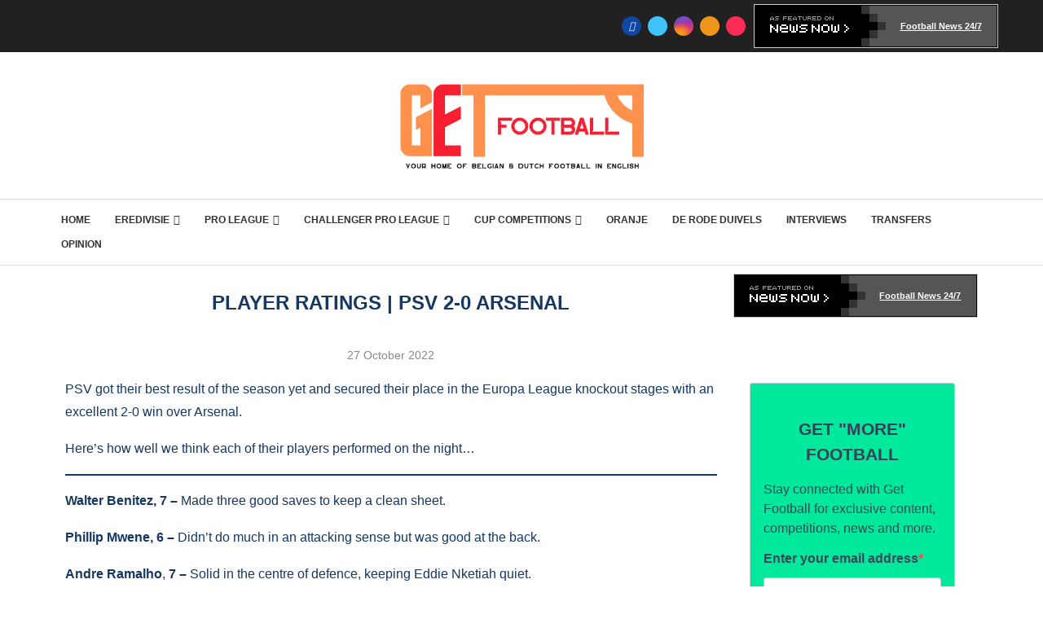

--- FILE ---
content_type: text/html; charset=utf-8
request_url: https://www.google.com/recaptcha/api2/aframe
body_size: 266
content:
<!DOCTYPE HTML><html><head><meta http-equiv="content-type" content="text/html; charset=UTF-8"></head><body><script nonce="MNRg4I3cr7rfYyohdrYbww">/** Anti-fraud and anti-abuse applications only. See google.com/recaptcha */ try{var clients={'sodar':'https://pagead2.googlesyndication.com/pagead/sodar?'};window.addEventListener("message",function(a){try{if(a.source===window.parent){var b=JSON.parse(a.data);var c=clients[b['id']];if(c){var d=document.createElement('img');d.src=c+b['params']+'&rc='+(localStorage.getItem("rc::a")?sessionStorage.getItem("rc::b"):"");window.document.body.appendChild(d);sessionStorage.setItem("rc::e",parseInt(sessionStorage.getItem("rc::e")||0)+1);localStorage.setItem("rc::h",'1768812932365');}}}catch(b){}});window.parent.postMessage("_grecaptcha_ready", "*");}catch(b){}</script></body></html>